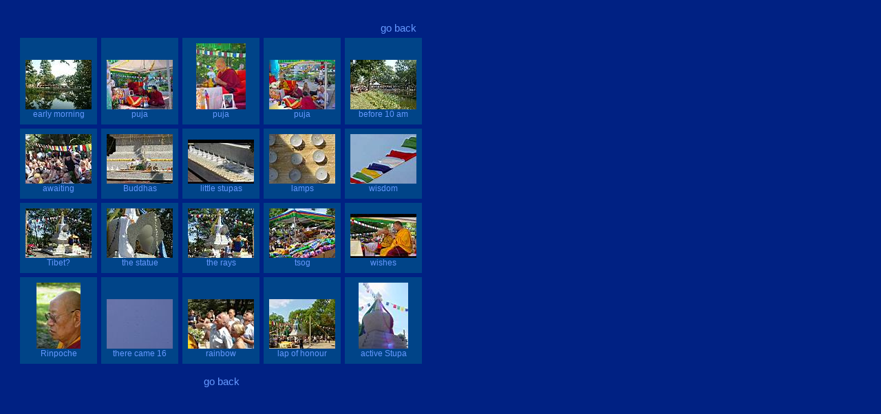

--- FILE ---
content_type: text/html
request_url: http://stupa.pl/en_inaz.html
body_size: 1409
content:
<html>
<head>
	<title>Miracle Stupa - Stupa Inauguration</title>
<meta name="description" content="Miracle Stupa - Buddhist Retreat Center Kuchary">
<meta name="keywords" content="inauguration,  stupa inauguration ,INAUGURATION, STUPA INAUGURATION, stupa, STUPA, Stupa, miracle stupa, tsechu rinpoche, Miracle Stupa, miracle Stupa,  Miraclestupa, miraclestupa, MiracleStupa, Tsechu Rinpoche, Tsechu rinpoche, rinpoche, tsechurinpoche, buddhism, karma kagyu, Kuchary, retreat, meditation">
<meta name="author" content="Karma Kagyu Buddhist Association of Poland">

<meta http-equiv="content-type" content="text/html; charset=iso-8859-2">
<meta http-equiv="content-language" content="pl">

<link rel="stylesheet" type="text/css" href="stupa.css">

<script language="JavaScript" src="en_open.js"></script>

</head>

<body>

<table width="100%" height="100%" cellspacing="0" cellpadding="0" border="0">
<tr valign="top">
    <td width="15"><img src="mimg/btra.gif" width="15" height="25"></td>
    <td width="100%"><img src="mimg/btra.gif" width="505" height="25"></td>
</tr>
<tr valign="top">
    <td width="15"><img src="mimg/btra.gif" width="15" height="25"></td>
    <td width="100%" height="100%">

<h2><img src="mimg/btra.gif" width="525" height="5"><a href="javascript:history.go(-1)" title="go&nbsp;back">go&nbsp;back</a></h2>

<table cellspacing="6" cellpadding="8" border="0">
<tr align="center" id="bf" valign="bottom">
<td><a href="javascript:openimg('inauguracja/sck-07-29_00.jpg','early morning')"><img src="mimg/inauguracja/tn_sck-07-29_00.jpg" alt="early morning" border="0"><br><span id="ps">early morning</span></a></td>
<td><a href="javascript:openimg('inauguracja/sck-07-29_01.jpg','the beginning of ceremony')"><img src="mimg/inauguracja/tn_sck-07-29_01.jpg" alt="the beginning of ceremony" border="0"><br><span id="ps">puja</span></a></td>
<td><a href="javascript:openimg('inauguracja/sck-07-29_02.jpg','the beginning of ceremony')"><img src="mimg/inauguracja/tn_sck-07-29_02.jpg" alt="the beginning of ceremony" border="0"><br><span id="ps">puja</span></a></td>
<td><a href="javascript:openimg('inauguracja/sck-07-29_03.jpg','ceremonii')"><img src="mimg/inauguracja/tn_sck-07-29_03.jpg" alt="the beginning of ceremony" border="0"><br><span id="ps">puja</span></a></td>
<td><a href="javascript:openimg('inauguracja/sck-07-29_04.jpg','before 10 am')"><img src="mimg/inauguracja/tn_sck-07-29_04.jpg" alt="before 10 am" border="0"><br><span id="ps">before 10 am</span></a></td>
</tr>
<tr align="center" id="bf" valign="bottom">
<td><a href="javascript:openimg('inauguracja/sck-07-29_05.jpg','awaiting')"><img src="mimg/inauguracja/tn_sck-07-29_05.jpg" alt="awaiting" border="0"><br><span id="ps">awaiting</span></a></td>
<td><a href="javascript:openimg('inauguracja/sck-07-29_06.jpg','Buddhas')"><img src="mimg/inauguracja/tn_sck-07-29_06.jpg" alt="Buddhas" border="0"><br><span id="ps">Buddhas</span></a></td>
<td><a href="javascript:openimg('inauguracja/sck-07-29_07.jpg','little stupas')"><img src="mimg/inauguracja/tn_sck-07-29_07.jpg" alt="little stupas" border="0"><br><span id="ps">little stupas</span></a></td>
<td><a href="javascript:openimg('inauguracja/sck-07-29_08.jpg','instead of butter lamps')"><img src="mimg/inauguracja/tn_sck-07-29_08.jpg" alt="instead of butter lamps" border="0"><br><span id="ps">lamps</span></a></td>
<td><a href="javascript:openimg('inauguracja/sck-07-29_09.jpg','the colours of wisdom')"><img src="mimg/inauguracja/tn_sck-07-29_09.jpg" alt="the colours of wisdom" border="0"><br><span id="ps">wisdom</span></a></td>
</tr>
<tr align="center" id="bf" valign="bottom">
<td><a href="javascript:openimg('inauguracja/sck-07-29_10.jpg','Tibet?')"><img src="mimg/inauguracja/tn_sck-07-29_10.jpg" alt="Tibet?" border="0"><br><span id="ps">Tibet?</span></a></td>
<td><a href="javascript:openimg('inauguracja/sck-07-29_11.jpg','the statue in the proper place')"><img src="mimg/inauguracja/tn_sck-07-29_11.jpg" alt="in the proper place" border="0"><br><span id="ps">the statue</span></a></td>
<td><a href="javascript:openimg('inauguracja/sck-07-29_12.jpg','the rays')"><img src="mimg/inauguracja/tn_sck-07-29_12.jpg" alt="the rays" border="0"><br><span id="ps">the rays</span></a></td>
<td><a href="javascript:openimg('inauguracja/sck-07-29_13.jpg','tsog')"><img src="mimg/inauguracja/tn_sck-07-29_13.jpg" alt="tsog" border="0"><br><span id="ps">tsog</span></a></td>
<td><a href="javascript:openimg('inauguracja/sck-07-29_14.jpg','wishes')"><img src="mimg/inauguracja/tn_sck-07-29_14.jpg" alt="wishes" border="0"><br><span id="ps">wishes</span></a></td>
</tr>
<tr align="center" id="bf" valign="bottom">
<td><a href="javascript:openimg('inauguracja/sck-07-29_15.jpg','Rinpoche')"><img src="mimg/inauguracja/tn_sck-07-29_15.jpg" alt="Rinpoche" border="0"><br><span id="ps">Rinpoche</span></a></td>
<td><a href="javascript:openimg('inauguracja/sck-07-29_16.jpg','there came 16')"><img src="mimg/inauguracja/tn_sck-07-29_16.jpg" alt="there came 16" border="0"><br><span id="ps">there came 16</span></a></td>
<td><a href="javascript:openimg('inauguracja/sck-07-29_17.jpg','rainbow around the sun')"><img src="mimg/inauguracja/tn_sck-07-29_17.jpg" alt="rainbow" border="0"><br><span id="ps">rainbow</span></a></td>
<td><a href="javascript:openimg('inauguracja/sck-07-29_18.jpg','lap of honour')"><img src="mimg/inauguracja/tn_sck-07-29_18.jpg" alt="first circambulations" border="0"><br><span id="ps">lap of honour</span></a></td>
<td><a href="javascript:openimg('inauguracja/sck-07-29_19.jpg','active Stupa')"><img src="mimg/inauguracja/tn_sck-07-29_19.jpg" alt="active Stupa" border="0"><br><span id="ps">active Stupa</span></a></td>
</tr>
</table>

<h2><img src="mimg/btra.gif" width="268" height="5"><a href="javascript:history.go(-1)" title="go&nbsp;back">go&nbsp;back</a></h2>
	
	<br>
	</td>
</tr>
</table>

<script type="text/javascript">
var gaJsHost = (("https:" == document.location.protocol) ? "https://ssl." : "http://www.");
document.write(unescape("%3Cscript src='" + gaJsHost + "google-analytics.com/ga.js' type='text/javascript'%3E%3C/script%3E"));
</script>
<script type="text/javascript">
try {
var pageTracker = _gat._getTracker("UA-9412020-1");
pageTracker._trackPageview();
} catch(err) {}</script>
</body>
</html>


--- FILE ---
content_type: text/css
request_url: http://stupa.pl/stupa.css
body_size: 498
content:
body {background: #002183;
scrollbar-face-color: #002183;
scrollbar-arrow-color: #6699FF;
scrollbar-highlight-color: #6699FF;
scrollbar-shadow-color: #6699FF;
scrollbar-3dlight-color: #6699FF;
scrollbar-3dlight-color: #000000;}


a {text-decoration: none;}
a:link {color: #6699FF;}
a:visited {color: #6699FF;}
a:active {color: #6699FF;}
a:hover {color: #B6DAFB;}

ul{
	font-family: Arial, Tahoma, System, Helvetica, sans-serif;
	color: #FFFFFF;
	font-size: 15px;
	line-height: 16px;
	font-weight: normal;
	letter-spacing: 0px;	
}

ol{
	font-family: Arial, Tahoma, System, Helvetica, sans-serif;
	color: #FFFFFF;
	font-size: 14px;
	line-height: 16px;
	font-weight: normal;
	letter-spacing: 0px;
	}
	
#al {list-style: lower-alpha;}
#ro {list-style: lower-roman;}

h1 {
	font-family: Arial, Tahoma, System, Helvetica, sans-serif;
	color: #FFFFFF;
	font-size: 17px;
	line-height: 18px;
	font-weight: normal;
	letter-spacing: 0px;
	margin-left: 15px;
	margin-right: 15px;
	margin-bottom: 0px;
}

h2 {
	font-family: Arial, Tahoma, System, Helvetica, sans-serif;
	color: #FFFFFF;
	font-size: 15px;
	line-height: 16px;
	font-weight: normal;
	letter-spacing: 0px;
	margin-left: 5px;
	margin-right: 5px;
	margin-bottom: 0px;
}

h3 {
	font-family: Arial, Tahoma, System, Helvetica, sans-serif;
	color: #FFFFFF;
	font-size: 14px;
	line-height: 15px;
	font-weight: normal;
	letter-spacing: 0px;
	margin-left: 5px;
	margin-right: 5px;
	margin-bottom: 0px;
}

h4{
	font-family: Arial, Tahoma, System, Helvetica, sans-serif;
	color: #FFFFFF;
	font-size: 11px;
	line-height: 18px;
	font-weight: normal;
	letter-spacing: 0px;
	margin-left: 5px;
	margin-right: 5px;
	margin-bottom: 0px;
}

#menu, #pr, #prb, #ps {font-family: Arial, Tahoma, System, Helvetica, sans-serif;}

#menu {font-size: 14px;}
#pr {font-size: 14px;}
#prb {font-size: 14px; color: #FFFFFF;}
#ps {font-size: 12px;}
#fs {letter-spacing: 2px;}

#ismsg {color : #CCEEFF;}
#i {color : #6699FF;}

#bs {background: #006699;}
#bf {background: #004488;}
#bc {background: #A20047;}

--- FILE ---
content_type: application/javascript
request_url: http://stupa.pl/en_open.js
body_size: 479
content:
<!--
function openimg(img, podpis){
var tobody = "<html>\n<head>\n<title>Untitled</title>\n<link rel=\"stylesheet\" type=\"text/css\" href=\"stupa.css\">\n</head>\n\n<body>\n\n"

var stable = "<table cellspacing=\"0\" cellpadding=\"0\" border=\"0\">\n<tr valign=\"top\">\n<td width=\"20\"><img src=\"mimg/btra.gif\" width=\"20\" height=\"1\"></td>\n<td><img src=\"mimg/btra.gif\" width=\"25\" height=\"1\"><h2 align=\"right\"><a href=\"javascript:history.go(-1)\">go&nbsp;back</a></h2></td>\n</tr>\n<tr><td></td><td><img src=\"mimg/btra.gif\" width=\"5\" height=\"5\"></td></tr>\n<tr valign=\"top\">\n<td width=\"15\"><img src=\"mimg/btra.gif\" width=\"15\" height=\"25\"></td>\n<td id=\"bf\">\n<a href=\"javascript:history.go(-1)\"><img src=\"mimg/"

var alt = "\" alt=\""

var etable = "\" vspace=\"15\" hspace=\"15\" border=\"0\"><br></a>\n</td>\n</tr>\n</table>\n<br>\n"

var frombody = "\n\n</body>\n</html>"

if(img){
document.write(tobody + stable + img + alt + podpis + etable + frombody)
}else{document.write(tobody + "błąd" + frombody)}
}
//-->